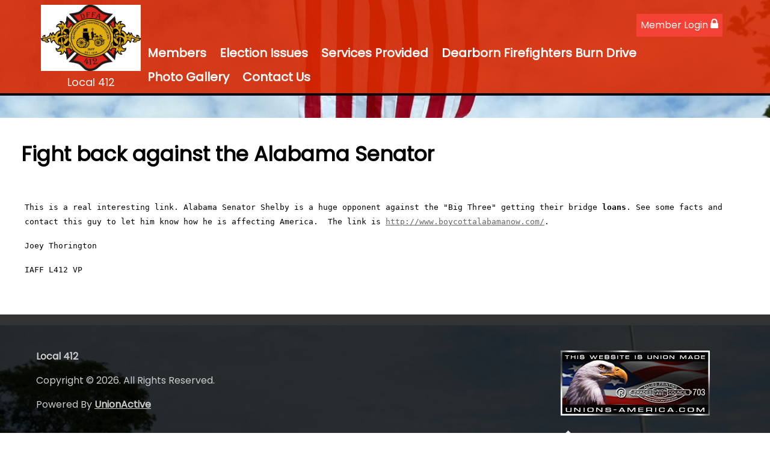

--- FILE ---
content_type: text/html;charset=UTF-8
request_url: http://dearbornff.org/?zone=/unionactive/private_view_article.cfm&HomeID=109044&page=archived20articles
body_size: 61305
content:
<!DOCTYPE html>
<html>
<head><script type="text/javascript" src="/js/cfform.js"></script>
<script type="text/javascript" src="/js/masks.js"></script>


<title>Professional Fire Fighters of Dearborn, MI | </title>
<meta name="keywords" content="">
<meta name="description" content="">

<meta http-equiv="Content-Type" content="text/html; charset=utf-8">
<link rel="stylesheet" type="text/css" href="https://ajax.googleapis.com/ajax/libs/dojo/1.7.1/dijit/themes/tundra/tundra.css">
<link rel="stylesheet" type="text/css" href="custom_site.css">
<link rel="stylesheet" type="text/css" href="adminsite.css">
<link rel="stylesheet" href="https://www.w3schools.com/w3css/4/w3.css">
<link rel="stylesheet" href="https://cdnjs.cloudflare.com/ajax/libs/font-awesome/4.7.0/css/font-awesome.min.css">
<link href="https://fonts.googleapis.com/css?family=Average+Sans|Poppins" rel="stylesheet">
<link rel="stylesheet" type="text/css" href="site2a.css">

<script src="//ajax.googleapis.com/ajax/libs/dojo/1.14.1/dojo/dojo.js" djConfig="parseOnLoad:true"></script>
<script src="js/site.js" type="text/javascript"></script>
<script src='https://cdnjs.cloudflare.com/ajax/libs/jquery/2.1.3/jquery.min.js'></script>


<script type="text/javascript">
	dojo.require("dojox.widget.Dialog");
	
	


(function($) {          
    $(document).ready(function(){                    
        $(window).scroll(function(){                          
            if ($(this).scrollTop() > 200) {
                $('#toplogo').height(70);
				if ($(window).width() > 738 ) {
				$('.topsocial').css("display","none");
				}
            } else {
                $('#toplogo').height(110);
				$('.topsocial').css("display","block");
            }
        });
    });
})(jQuery);

function showlogin() {
	
dijit.byId('loginbox').show();
}


</script>

<style type="text/css">
body, html {
	font-family: 'Poppins', Arial, Helvetica, sans-serif !important;
	font-size: 16px;
	margin: 0px;
	padding: 0px;
	color: #000000;
	background-color: #fff;;
	background: #fff;
	


}



img {margin-bottom:auto !important}




.tableinner {
!important; position:relative;

	background-clip:padding-box;
	/*box-shadow: 0px 0px 0px 25px rgba(255,255,255,255);*/
		max-width:1400px;
		
}

#tableinnerpaddiv{padding:30px}

@media only screen and (max-width: 738px){
	.leftcolumn{ display:none}
	.rightcolumn{ display:none}
	#maincolumnspot img {width:auto !important; max-width:100% !important}
	#tableinnerpaddiv{padding:15px}
}


@media only screen and (max-width: 738px){

#maincolumnspot a:link {

  /* These are technically the same, but use both */
  overflow-wrap: break-word;
  word-wrap: break-word;

  -ms-word-break: break-all;
  /* This is the dangerous one in WebKit, as it breaks things wherever */
  word-break: break-all;
  /* Instead use this non-standard one: */
  word-break: break-word;

  /* Adds a hyphen where the word breaks, if supported (No Blink) */
  -ms-hyphens: auto;
  -moz-hyphens: auto;
  -webkit-hyphens: auto;
  hyphens: auto;

}
img  { max-width:100% !important; height:auto !important; }
table  { width:100% !important; height:auto !important; }
iframe  { width:100% !important; }
}

.highlighthead {
	font-size: 16px;
	font-weight:bold;
	font-family:Verdana, Geneva, sans-serif;
}
</style>

<script type="text/javascript">
<!--
    _CF_checkCFForm_1 = function(_CF_this)
    {
        //reset on submit
        _CF_error_exists = false;
        _CF_error_messages = new Array();
        _CF_error_fields = new Object();
        _CF_FirstErrorField = null;


        //display error messages and return success
        if( _CF_error_exists )
        {
            if( _CF_error_messages.length > 0 )
            {
                // show alert() message
                _CF_onErrorAlert(_CF_error_messages);
                // set focus to first form error, if the field supports js focus().
                if( _CF_this[_CF_FirstErrorField].type == "text" )
                { _CF_this[_CF_FirstErrorField].focus(); }

            }
            return false;
        }else {
            return true;
        }
    }
//-->
</script>
<meta property="og:title" content="Fight back against the Alabama Senator" />
    								<meta property="og:description" content="" /><meta property="og:image" content="http://dearbornff.org/images/spacer.png" /></head>

<body id="body" class="tundra">

<script type="text/javascript">

  dojo.require("dojox.widget.Rotator");
  dojo.require("dojox.widget.rotator.Controller");
  dojo.require("dojox.widget.rotator.Fade");
  dojo.require("dojo.fx.easing");


	var totalimages = 3;
	var newcount = 0;
	var moveimage = 0;
	var maxanim = 5;
	var thisanim = 1;
	
function changeimage(){
	
	if (newcount < totalimages)
	{
	newcount = newcount + 1;
	if (moveimage < totalimages)
	{
	moveimage = newcount+1;
	}else{
	moveimage = 1;
	}
	}else{
	newcount = 1;
	moveimage = 2;
	}
	
	if (thisanim < maxanim)
	{
	thisanim = thisanim + 1;
	}else{
	thisanim = 1;
	}
	

	dojo.publish('imagerotatediv/rotator/control', ['go', newcount]);
	
	
	
}

function changeimageprev(){
	
	newcount = newcount-2
	
	if (newcount < 0)
	{
	newcount = newcount+totalimages
	}
	
	if (newcount < totalimages)
	{
	newcount = newcount + 1;
	if (moveimage > 1)
	{
	moveimage = moveimage-1;
	}else{
	moveimage = 1;
	}
	}else{
	newcount = 1;
	moveimage = 1;
	}
	
	if (thisanim > 1)
	{
	thisanim = thisanim - 1;
	}else{
	thisanim = 1;
	}
	

	dojo.publish('imagerotatediv/rotator/control', ['go', newcount]);
	
	
	
	
}

function moveimage2(thisdiv){
  
  var divname = "rotateimage" + thisdiv
    dojo.animateProperty({
        node: divname,
        properties: { 
		width: {start: 100, end: 150, units:"%"},
		marginLeft: {start: 0, end: -50, units:"%"},
		marginTop: 0
		 },
		duration: 12000
		
    }).play();
				}
				
				
function moveimage4(thisdiv){
  
  var divname = "rotateimage" + thisdiv
    dojo.animateProperty({
        node: divname,
        properties: {
		marginLeft: {start: 0, end: 0, units:"%"},
		width: {start: 100, end: 150, units:"%"},
		marginTop: 0
		 },
		duration: 12000
		
    }).play();
				}	
				
function moveimage1(thisdiv){
  
  var divname = "rotateimage" + thisdiv
    dojo.animateProperty({
        node: divname,
        properties: {
		marginLeft: {start: 0, end: -25, units:"%"},
		width: {start: 120, end: 120, units:"%"},
		marginTop: 0,
		 },
		duration: 12000
		
    }).play();
				}
				
function moveimage3(thisdiv){
  
  var divname = "rotateimage" + thisdiv
    dojo.animateProperty({
        node: divname,
        properties: {
		marginTop: {start: 0, end: -10, units:"%"},
		marginLeft: {start: 0, end: 0, units:"%"},
		width: {start: 120, end: 120, units:"%"}
		 },
		duration: 12000
		
    }).play();
				}						
										
function moveimage5(thisdiv){
  
  var divname = "rotateimage" + thisdiv
    dojo.animateProperty({
        node: divname,
        properties: {
		marginTop: {start: -10, end: 0, units:"%"},
		marginLeft: {start: -5, end: -5, units:"%"},
		width: {start: 115, end: 115, units:"%"},
		 },
		duration: 12000
		
    }).play();
				}								
			
							
					setInterval(changeimage, 7000);
					
  
</script>

<style type="text/css">
#imagerotatediv {
	height:100%; zoom: 1;
	width:100%; overflow:hidden; z-index:0; position:fixed; vertical-align:baseline; margin:0px; padding:0px; background-color:#000;
}

#sliderdiv{
	width:100%; 
	position:relative; 
	}
	
	
	#imagerotatecontroldiv2 li{
	display:inline;
	float:left;
	list-style:none;
}
</style>

<div>
<div dojoType="dojox.widget.Rotator" transition="dojox.widget.rotator.crossFade" duration="6000000" class="rotatorcontain" jsId="imagerotateInstance" id="imagerotatediv">

	  
	  
	  
    
      <div style="overflow:hidden; z-index:0; width:100%; height:100%; float:left; display:none; background-image: url('flashbanner/9-11-21.jpg'); background-size:cover; background-repeat:no-repeat; background-position:center; background-position:center center" class="imagerotatedivimage">
       
     </div>
     
 
    
      <div style="overflow:hidden; z-index:0; width:100%; height:100%; float:left; display:none; background-image: url('flashbanner/Screenshot_20210925-114114_Messenger.jpg'); background-size:cover; background-repeat:no-repeat; background-position:center; background-position:center center" class="imagerotatedivimage">
       
     </div>
     
 
    
      <div style="overflow:hidden; z-index:0; width:100%; height:100%; float:left; display:none; background-image: url('flashbanner/DSC_9024.JPG'); background-size:cover; background-repeat:no-repeat; background-position:center; background-position:center center" class="imagerotatedivimage">
       
     </div>
     


  
</div>
</div>

	






   
   
   
<script type="text/javascript">

		
function wipeinwhatsnew() {
	
	if (document.getElementById("whatsnewspace").style.display == 'none') { 
	
	var wipeArgs = {
                node: "whatsnewspace"
            }
            dojo.fx.wipeIn(wipeArgs).play();
			document.getElementById("arrowspot").style.backgroundPosition = '0px 0px'
			
}else{
	
	var wipeArgs = {
                node: "whatsnewspace"
            }
            dojo.fx.wipeOut(wipeArgs).play();
			dojo.style("whatsnewspace", "height", "");
            dojo.style("whatsnewspace", "display", "block");
			document.getElementById("arrowspot").style.backgroundPosition = '0px -10px'
			
}
            
        }
		
		function openRightMenu() {
    document.getElementById("rightMenu").style.display = "block";
}
function closeRightMenu() {
    document.getElementById("rightMenu").style.display = "none";
}
						 
</script>
<style type="text/css">
<!--



.searchbutton {
	border-top-width: 0px;
	border-right-width: 0px;
	border-bottom-width: 0px;
	border-left-width: 0px;
	border-top-style: none;
	border-right-style: none;
	border-bottom-style: none;
	border-left-style: none;
	width: 100px;
	height: 25px;
	background-color: transparent;
	 cursor:pointer;
}
.searchbox {
	border-top-width: 0px;
	border-right-width: 0px;
	border-bottom-width: 0px;
	border-left-width: 0px;
	border-top-style: none;
	border-right-style: none;
	border-bottom-style: none;
	border-left-style: none;
	margin: 0px;
	padding: 0px;
	width: 100%;
	outline:none;
}
.largeletter {
	font-size: 85px;
}

#toplogo{  -moz-transition: all 500ms linear;
  -webkit-transition: all 500ms linear;
  -o-transition: all 500ms linear;
  transition: all 500ms linear;
  max-height:110px; margin-top:8px}

.topnavtablesize {margin-bottom:0px; padding-left:4px; padding-right:8px}

	
@media only screen and (max-width: 738px){
	.topnavtablesize {margin-bottom:0px;
	background-color:rgba(215,41,2,0.90);}
	
	#mobilehamburger{display:block}
	.tablediv{display:block}
	
}


@media only screen and (min-width: 737px){
#topnav{position:fixed;
	z-index:100;
	width:100%;background-color:rgba(215,41,2,0.90);
	}
	
#mobilehamburger{display:none}
.tablediv{display:block}
}




.titlegrievtrac{color:#FFF}
-->
</style>
<a name="top"></a>





<div align="center" id="topnav">


<div class="tableback" style="border-bottom:solid 4px #000">


<table border="0" cellpadding="0" cellspacing="0" align="center" class="topnavtablesize">
  <tr>
    <td align="center" nowrap="nowrap">
    <div align="left" style="width:100%">
    <div align="center" class="tablediv">
	<a href="/"><img src="/pics/DFFA Color Logo IAFF.gif" id="toplogo" alt="Our Logo Image" title="Go to home page" border=0 /></a><br>

<div style="color:rgba(255,255,255,1.00); padding:5px; font-size:18px">Local 412</div>
</div></div>

   </td>
    <td align="center" id="hamburgercell">
    <div style="position:absolute; top:0; right:0; z-index:8888">
    <button class="w3-button w3-xxlarge w3-right" onclick="openRightMenu()" id="mobilehamburger" style="color:rgba(255,255,255,1.00); background-color:transparent">&#9776;</button></div>
    <div class="menudivplace" align="center">
    <div> 


<table border="0" cellspacing="0" cellpadding="0" align="right">
  <tbody>
    <tr>
      <td>
      <a href="/" class="hvr-sweep-to-top w3-red" onClick="document.getElementById('loginhover').style.display='block';return false" style="padding:7px">Member Login <i class="fa fa-lock" style="font-size:20px; color:rgba(255,255,255,1.00)"></i></a>
     </td>
    </tr>
  </tbody>
</table>


<div id="loginhover" class="w3-modal" style="z-index:9999">
    <div class="w3-modal-content w3-card-4 w3-animate-top" style="max-width:600px" align="left">

      <div class="w3-center"><br>
        <span onclick="document.getElementById('loginhover').style.display='none'" class="w3-button w3-xlarge w3-hover-red w3-display-topright" title="Close Modal">&times;</span>
        
      </div>

      <form name="CFForm_1" id="CFForm_1" action="index.cfm" method="post" class="w3-container" onsubmit="return _CF_checkCFForm_1(this)">
        <div class="w3-section">
          <label><b>Username</b></label>
          <input class="w3-input w3-border w3-margin-bottom" type="text" placeholder="Enter Username" name="username" required>
          <label><b>Password</b></label>
          <input class="w3-input w3-border" type="password" placeholder="Enter Password" name="password" required>
          <button class="w3-button w3-block w3-gray w3-section w3-padding" type="submit">Login</button>
          
                          
    <div style="padding:10px; border:solid 1px rgba(147,147,147,1.00); border-radius:6px; font-size:14px; margin-top:15px; cursor:pointer; font-weight:bold" align="center" class="securediv" onClick="parent.location='?zone=/unionactive/user_signup.cfm'">
       <table border="0" cellspacing="0" cellpadding="2" align="center">
  <tbody>
    <tr>
      <td><img src="/images/lock-small.png" alt=""/></td>
      <td>Register an Account</td>
    </tr>
  </tbody>
</table>
</div>


                         
        </div>
        
          <input type="hidden" name="action" value="login" />
 
  <input type="hidden" name="zone" value="/unionactive/member_main.cfm" />
</form>


      <div class="w3-container w3-border-top w3-padding-16 w3-light-grey">
        <button onclick="document.getElementById('loginhover').style.display='none'" type="button" class="w3-button w3-red">Cancel</button>
        <span class="w3-right w3-padding w3-hide-small"><a href="?zone=/unionactive/lost_login.cfm">Forgot Login?</a></span>
      </div>

    </div>
  </div></div>
    <div style="clear:right">


	
		<!--[if lte IE 6]><style type="text/css">.nfPure .nfItem{width:0px;}</style><![endif]-->
		<!--[if lte IE 7]><style type="text/css">.nfMain,.nfMain .nfLink,.nfMain .nfSubS{zoom:1;}.nfPure .nfLink:hover{z-index:1101;}.nfPure .nfItem{display:inline !important;}</style><![endif]-->
		<style type="text/css">.nfMain, .nfSubC, .nfSubS{list-style:none;margin:0px;padding:0px;}.nfMain{position:relative;z-index:500;}.nfMain .nfSubC{visibility:hidden;position:absolute;}.nfMain .nfItem, .nfMain .nfLink{list-style:none;position:relative;display:block;white-space:nowrap;margin:0px;}.nfMain:after{content: ".";display:block;height:0px;clear:both;overflow:hidden;}.nfPure .nfItem:hover, .nfPure .nfItem:hover>.nfSubC{z-index:1101;visibility:inherit;}.nfPure .nfLink:focus{z-index:1102;}.nfMain .nfJSActiveItem{z-index:1101;}.nfMain .nfJSShowSub{z-index:1101;visibility:inherit;}.nfMain .nfItem div.nfLink {cursor:default;}.nfMain .nfItem {float:left;}.nfMain .nfItem .nfItem {float:none;}.nfMain .nfItem .nfSubC {top:100%;left:0px;width:auto;}.nfMain .nfSubC .nfItem .nfSubC {top:0px;left:100%;width:auto;}</style>
        
    
    
		<link rel="stylesheet" href="menu/styles2.css" type="text/css">

        
        <ul id="myMenu" class="nfMain nfPure">


  <li class="nfItem"><div tabindex=0 class="nfLink">Members</div>
  
  <ul class="nfSubC nfSubS">
  
  <li class="nfItem"><a href="?zone=/unionactive/member_main.cfm" class="nfLink">Member Home</a></li>
  
  
 <li class="nfItem"><a href="?zone=/unionactive/private_view_page.cfm&page=Payroll" class="nfLink" >Payroll</a>
 
 
</li>

 <li class="nfItem"><a href="?zone=/unionactive/private_view_page.cfm&page=202020Union20Meetings" class="nfLink" >2023 Union Meetings</a>
 
 
</li>

 <li class="nfItem"><a href="https://smart.iaff.org/login.html?q=iaff" class="nfLink" >IAFF L412 store</a>
 
 
</li>

 <li class="nfItem"><a href="?zone=/unionactive/private_view_page.cfm&page=Peer20Support20Resources" class="nfLink" >Peer Support Resources</a>
 
 	
 <ul class="nfSubC nfSubS">
<li class="nfItem"><a href="?zone=/unionactive/view_article.cfm&HomeID=907778&page=Peer20Support20Resources" class="nfLink" >Sample Volunteer Sign up</a></li>
    <li class="nfItem"><a href="https://www.surveymonkey.com/r/3R6MMVH" class="nfLink" >Peer Support Survey</a></li>
    <li class="nfItem"><a href="?zone=/unionactive/view_article.cfm&HomeID=735004&page=Peer20Support20Resources" class="nfLink" >Understanding normal stress response</a></li>
    <li class="nfItem"><a href="?zone=/unionactive/view_article.cfm&HomeID=735003&page=Peer20Support20Resources" class="nfLink" >Peer Support Resource List</a></li>
    
     </ul>
    
</li>

 <li class="nfItem"><a href="?zone=/unionactive/private_view_page.cfm&page=HAP20Telehealth" class="nfLink" >HAP Telehealth</a>
 
 
</li>

 <li class="nfItem"><a href="index.cfm?zone=/unionactive/doc_page.cfm&pageID=23199" class="nfLink" >Council Meetings</a>
 
 
</li>

 <li class="nfItem"><a href="http://dearbornff.org/index.cfm?zone=/unionactive/calendar.cfm&usecalsection=Shift%20Calendar" class="nfLink" >Shift Calendar</a>
 
 
</li>

 <li class="nfItem"><a href="index.cfm?zone=/unionactive/officers.cfm" class="nfLink" >Officers & Staff</a>
 
 
</li>

 <li class="nfItem"><a href="http://dearbornff.org/index.cfm?zone=/unionactive/doc_page.cfm&pageID=12230" class="nfLink" >L-412 DFFA Committees</a>
 
 
</li>

 <li class="nfItem"><a href="https://mail.ci.dearborn.mi.us/owa" class="nfLink" >City Email</a>
 
 
</li>

 <li class="nfItem"><a href="?zone=/unionactive/private_view_page.cfm&page=Messages20from20the20Executive20Board" class="nfLink" >Messages from the Executive Board</a>
 
 	
 <ul class="nfSubC nfSubS">
<li class="nfItem"><a href="https://drive.google.com/open?id=1Ls5qTaTr_lClgP545OKHG81JDxXOi0l2" class="nfLink" >6-6-18 PAC Fund</a></li>
    <li class="nfItem"><a href="https://drive.google.com/file/d/1njkTgG1UxHCd87-1t-ZrjqCZFbOriAtG/view?usp=drivesdk" class="nfLink" >5-31-18 Union Dues</a></li>
    <li class="nfItem"><a href="https://drive.google.com/file/d/1Ghm3xorWnXQALljp9RXc7qtkfXjRqUNw/view" class="nfLink" >May 22nd 2018</a></li>
    
     </ul>
    
</li>

 <li class="nfItem"><a href="https://secure.unasecure.net/activestore/index.cfm?zone=category_browse.cfm&category=PAC&siteID=mpffu" class="nfLink" >MPFFU PAC </a>
 
 
</li>

 <li class="nfItem"><a href="?zone=/unionactive/private_view_page.cfm&page=Unit20One20Furlough" class="nfLink" >Unit One Furlough</a>
 
 
</li>

 <li class="nfItem"><a href="?zone=/unionactive/private_view_page.cfm&page=Unit20Two20Furlough" class="nfLink" >Unit Two Furlough</a>
 
 
</li>

 <li class="nfItem"><a href="?zone=/unionactive/private_view_page.cfm&page=Unit20Three20Furlough" class="nfLink" >Unit Three Furlough</a>
 
 
</li>

 <li class="nfItem"><a href="index.cfm?zone=/unionActive/minutes.cfm" class="nfLink" >Meeting Minutes</a>
 
 
</li>

 <li class="nfItem"><a href="?zone=/unionactive/private_view_page.cfm&page=Member20Union20Meeting20Attendance20" class="nfLink" >Member Union Meeting Attendance </a>
 
 	
 <ul class="nfSubC nfSubS">
<li class="nfItem"><a href="?zone=/unionactive/view_article.cfm&HomeID=886352&page=Member20Union20Meeting20Attendance20" class="nfLink" >2023 Union Meeting Attendance</a></li>
    <li class="nfItem"><a href="?zone=/unionactive/view_article.cfm&HomeID=865477&page=Member20Union20Meeting20Attendance20" class="nfLink" >2022 Union Meeting Attendance</a></li>
    <li class="nfItem"><a href="?zone=/unionactive/view_article.cfm&HomeID=844197&page=Member20Union20Meeting20Attendance20" class="nfLink" >2021 Union Meeting Attendance</a></li>
    <li class="nfItem"><a href="?zone=/unionactive/view_article.cfm&HomeID=815902&page=Member20Union20Meeting20Attendance20" class="nfLink" >2020 Union Meeting Attendance</a></li>
    <li class="nfItem"><a href="?zone=/unionactive/view_article.cfm&HomeID=733884&page=Member20Union20Meeting20Attendance20" class="nfLink" >2019 Meeting Attendance</a></li>
    <li class="nfItem"><a href="?zone=/unionactive/view_article.cfm&HomeID=683340&page=Member20Union20Meeting20Attendance20" class="nfLink" >2018 Union Meeting Attendance</a></li>
    <li class="nfItem"><a href="?zone=/unionactive/view_article.cfm&HomeID=648794&page=Member20Union20Meeting20Attendance20" class="nfLink" >2017 Union Meeting attendance</a></li>
    <li class="nfItem"><a href="?zone=/unionactive/view_article.cfm&HomeID=537789&page=Member20Union20Meeting20Attendance20" class="nfLink" >2016 Union Meeting Attendance</a></li>
    <li class="nfItem"><a href="?zone=/unionactive/view_article.cfm&HomeID=467253&page=Member20Union20Meeting20Attendance20" class="nfLink" >2015 Union Meeting Attendance</a></li>
    <li class="nfItem"><a href="?zone=/unionactive/view_article.cfm&HomeID=373845&page=Member20Union20Meeting20Attendance20" class="nfLink" >2014 Union Meeting Attendance</a></li>
    <li class="nfItem"><a href="?zone=/unionactive/view_article.cfm&HomeID=268941&page=Member20Union20Meeting20Attendance20" class="nfLink" >2013 Union Meeting Attendance</a></li>
    <li class="nfItem"><a href="?zone=/unionactive/view_article.cfm&HomeID=259731&page=Member20Union20Meeting20Attendance20" class="nfLink" >2012 Union Member Attendance</a></li>
    <li class="nfItem"><a href="?zone=/unionactive/view_article.cfm&HomeID=188948&page=Member20Union20Meeting20Attendance20" class="nfLink" >2010 Union Meeting Attendance</a></li>
    <li class="nfItem"><a href="?zone=/unionactive/view_article.cfm&HomeID=155136&page=Member20Union20Meeting20Attendance20" class="nfLink" >2009 Meeting Attendance</a></li>
    <li class="nfItem"><a href="?zone=/unionactive/view_article.cfm&HomeID=112875&page=Member20Union20Meeting20Attendance20" class="nfLink" >2008 Union Meeting Attendance</a></li>
    
     </ul>
    
</li>

 <li class="nfItem"><a href="index.cfm?zone=/unionactive/form_page.cfm&formID=1708" class="nfLink" >Request IAFF Window Decals</a>
 
 
</li>

 <li class="nfItem"><a href="?zone=/unionactive/private_view_page.cfm&page=New20Member20Orientation" class="nfLink" >New Member Orientation</a>
 
 
</li>

 <li class="nfItem"><a href="?zone=/unionactive/private_view_page.cfm&page=Know20Your20Rights2121" class="nfLink" >Know Your Rights!!</a>
 
 	
 <ul class="nfSubC nfSubS">
<li class="nfItem"><a href="?zone=/unionactive/view_article.cfm&HomeID=78358&page=Know20Your20Rights2121" class="nfLink" >Just Cause</a></li>
    <li class="nfItem"><a href="?zone=/unionactive/view_article.cfm&HomeID=78355&page=Know20Your20Rights2121" class="nfLink" >GARRITY RIGHTS AND PUBLIC EMPLOYEES </a></li>
    <li class="nfItem"><a href="?zone=/unionactive/view_article.cfm&HomeID=78354&page=Know20Your20Rights2121" class="nfLink" >Loudermill Rights</a></li>
    <li class="nfItem"><a href="?zone=/unionactive/view_article.cfm&HomeID=78352&page=Know20Your20Rights2121" class="nfLink" >THE WEINGARTEN RULE</a></li>
    
     </ul>
    
</li>

 <li class="nfItem"><a href="index.cfm?zone=/unionactive/member_direc.cfm" class="nfLink" >Member Directory</a>
 
 
</li>

 <li class="nfItem"><a href="index.cfm?zone=/unionActive/Contract.cfm" class="nfLink" >Contracts</a>
 
 
</li>

 <li class="nfItem"><a href="index.cfm?zone=/unionActive/constitution.cfm" class="nfLink" >Const./Bylaws</a>
 
 
</li>

 <li class="nfItem"><a href="index.cfm?zone=/unionactive/doc_page.cfm&pageID=1743" class="nfLink" >Important Documents</a>
 
 
</li>

 <li class="nfItem"><a href="index.cfm?zone=/unionactive/downloads.cfm" class="nfLink" >Downloads</a>
 
 
</li>

 <li class="nfItem"><a href="?zone=/unionactive/private_view_page.cfm&page=Aflac" class="nfLink" >Aflac</a>
 
 	
 <ul class="nfSubC nfSubS">
<li class="nfItem"><a href="?zone=/unionactive/view_article.cfm&HomeID=456037&page=Aflac" class="nfLink" >Aflac Rep. Contact Info</a></li>
    <li class="nfItem"><a href="?zone=/unionactive/view_article.cfm&HomeID=456036&page=Aflac" class="nfLink" >Rate Sheet</a></li>
    <li class="nfItem"><a href="?zone=/unionactive/view_article.cfm&HomeID=456034&page=Aflac" class="nfLink" >Vision</a></li>
    <li class="nfItem"><a href="?zone=/unionactive/view_article.cfm&HomeID=456033&page=Aflac" class="nfLink" >Terms&Conditions of Aflac</a></li>
    <li class="nfItem"><a href="?zone=/unionactive/view_article.cfm&HomeID=456032&page=Aflac" class="nfLink" >Aflac Choice Option 1</a></li>
    <li class="nfItem"><a href="?zone=/unionactive/view_article.cfm&HomeID=456031&page=Aflac" class="nfLink" >Hospital Advantage Option 2</a></li>
    <li class="nfItem"><a href="?zone=/unionactive/view_article.cfm&HomeID=456030&page=Aflac" class="nfLink" >Dental Payroll Essentials Schedule of Benefits</a></li>
    <li class="nfItem"><a href="?zone=/unionactive/view_article.cfm&HomeID=456029&page=Aflac" class="nfLink" >Dental Payroll Essentials Brochure</a></li>
    <li class="nfItem"><a href="?zone=/unionactive/view_article.cfm&HomeID=456028&page=Aflac" class="nfLink" >Critical Care Protection Level 1</a></li>
    <li class="nfItem"><a href="?zone=/unionactive/view_article.cfm&HomeID=456027&page=Aflac" class="nfLink" >Cancer assurance</a></li>
    
     </ul>
    
</li>

 <li class="nfItem"><a href="index.cfm?zone=/unionactive/voting_form.cfm" class="nfLink" >Online Voting</a>
 
 
</li>

 <li class="nfItem"><a href="index.cfm?zone=/unionactive/committees.cfm" class="nfLink" >Committees</a>
 
 
</li>

 <li class="nfItem"><a href="?zone=/unionactive/private_view_page.cfm&page=Your20Pension20" class="nfLink" >Pension News & Info</a>
 
 
</li>

 <li class="nfItem"><a href="?zone=/unionactive/private_view_page.cfm&page=Retiree27s20Corner" class="nfLink" >Retiree's Corner</a>
 
 	
 <ul class="nfSubC nfSubS">
<li class="nfItem"><a href="?zone=/unionactive/view_article.cfm&HomeID=852840&page=Retiree27s20Corner" class="nfLink" >Updated mailing addresses needed</a></li>
    <li class="nfItem"><a href="?zone=/unionactive/view_article.cfm&HomeID=826983&page=Retiree27s20Corner" class="nfLink" >Updated retiree addresses</a></li>
    <li class="nfItem"><a href="?zone=/unionactive/view_article.cfm&HomeID=294365&page=Retiree27s20Corner" class="nfLink" >Retiree Assn Scholarship</a></li>
    <li class="nfItem"><a href="?zone=/unionactive/view_article.cfm&HomeID=294364&page=Retiree27s20Corner" class="nfLink" >Spring 2013 Newsletter</a></li>
    <li class="nfItem"><a href="?zone=/unionactive/view_article.cfm&HomeID=260388&page=Retiree27s20Corner" class="nfLink" >Fall 2012 Newsletter</a></li>
    <li class="nfItem"><a href="?zone=/unionactive/view_article.cfm&HomeID=180645&page=Retiree27s20Corner" class="nfLink" >Fall 2010 Newsletter</a></li>
    <li class="nfItem"><a href="?zone=/unionactive/view_article.cfm&HomeID=141521&page=Retiree27s20Corner" class="nfLink" >Fall 2009 Newsletter Retirees</a></li>
    <li class="nfItem"><a href="?zone=/unionactive/view_article.cfm&HomeID=138854&page=Retiree27s20Corner" class="nfLink" >Retirees Association Meeting</a></li>
    <li class="nfItem"><a href="?zone=/unionactive/view_article.cfm&HomeID=106299&page=Retiree27s20Corner" class="nfLink" >Retiree Health Care </a></li>
    <li class="nfItem"><a href="?zone=/unionactive/view_article.cfm&HomeID=100886&page=Retiree27s20Corner" class="nfLink" >Retiree Association</a></li>
    <li class="nfItem"><a href="?zone=/unionactive/view_article.cfm&HomeID=82140&page=Retiree27s20Corner" class="nfLink" >C. Srull To be honored with a placque at Station 1</a></li>
    <li class="nfItem"><a href="?zone=/unionactive/view_article.cfm&HomeID=55179&page=Retiree27s20Corner" class="nfLink" >Who is Charles Srull?</a></li>
    
     </ul>
    
</li>

 <li class="nfItem"><a href="?zone=/unionactive/private_view_page.cfm&page=Mileage" class="nfLink" >Mileage</a>
 
 
</li>

 <li class="nfItem"><a href="index.cfm?zone=/unionactive/calendar.cfm" class="nfLink" >Events Calendar</a>
 
 
</li>

 <li class="nfItem"><a href="index.cfm?zone=/unionactive/classified_ads.cfm" class="nfLink" >Classified Ads</a>
 
 
</li>

 <li class="nfItem"><a href="index.cfm?zone=/unionactive/election_list.cfm" class="nfLink" >Endorsements</a>
 
 
</li>

 <li class="nfItem"><a href="?zone=/unionactive/private_view_page.cfm&page=archived20articles" class="nfLink" >archived articles</a>
 
 	
 <ul class="nfSubC nfSubS">
<li class="nfItem"><a href="?zone=/unionactive/view_article.cfm&HomeID=267629&page=archived20articles" class="nfLink" >Dearborn Fire 2012 Numbers</a></li>
    <li class="nfItem"><a href="?zone=/unionactive/view_article.cfm&HomeID=258321&page=archived20articles" class="nfLink" >2012 Elections</a></li>
    <li class="nfItem"><a href="?zone=/unionactive/view_article.cfm&HomeID=260393&page=archived20articles" class="nfLink" >Vote YES on Proposal 2!</a></li>
    <li class="nfItem"><a href="?zone=/unionactive/view_article.cfm&HomeID=243445&page=archived20articles" class="nfLink" >Dearborn, Michigan: A fire department that changes your survival odds</a></li>
    <li class="nfItem"><a href="?zone=/unionactive/view_article.cfm&HomeID=237142&page=archived20articles" class="nfLink" > Dearborn Fire Department</a></li>
    <li class="nfItem"><a href="?zone=/unionactive/view_article.cfm&HomeID=187170&page=archived20articles" class="nfLink" >Chicago Tribune Article </a></li>
    <li class="nfItem"><a href="?zone=/unionactive/view_article.cfm&HomeID=174168&page=archived20articles" class="nfLink" >Support the American Worker!!!</a></li>
    <li class="nfItem"><a href="?zone=/unionactive/view_article.cfm&HomeID=165197&page=archived20articles" class="nfLink" >Hearing and Vote Postponed!!!</a></li>
    <li class="nfItem"><a href="?zone=/unionactive/view_article.cfm&HomeID=160603&page=archived20articles" class="nfLink" >Larry Chapman has passed away</a></li>
    <li class="nfItem"><a href="?zone=/unionactive/view_article.cfm&HomeID=159833&page=archived20articles" class="nfLink" >The Passing of Retired BC Vince Bondy</a></li>
    <li class="nfItem"><a href="?zone=/unionactive/view_article.cfm&HomeID=156562&page=archived20articles" class="nfLink" >BREAKING NEWS! Hufnagel Wins 8th District VP Race </a></li>
    <li class="nfItem"><a href="?zone=/unionactive/view_article.cfm&HomeID=150590&page=archived20articles" class="nfLink" >State of Michigan GOP is making an effort to put govt employees pay & benefits on the ballot</a></li>
    <li class="nfItem"><a href="?zone=/unionactive/view_article.cfm&HomeID=117739&page=archived20articles" class="nfLink" >American Made</a></li>
    <li class="nfItem"><a href="?zone=/unionactive/view_article.cfm&HomeID=113035&page=archived20articles" class="nfLink" >The Burn Drive will be hosting its 3rd Annual Bowling Fundraiser on Friday April 3, 2009.</a></li>
    <li class="nfItem"><a href="?zone=/unionactive/view_article.cfm&HomeID=109044&page=archived20articles" class="nfLink" >Fight back against the Alabama Senator</a></li>
    <li class="nfItem"><a href="?zone=/unionactive/view_article.cfm&HomeID=108755&page=archived20articles" class="nfLink" >Santa @ Fire House pictures</a></li>
    <li class="nfItem"><a href="?zone=/unionactive/view_article.cfm&HomeID=105533&page=archived20articles" class="nfLink" >A Bi-Partisan Election Triumph for IAFF Members</a></li>
    <li class="nfItem"><a href="?zone=/unionactive/view_article.cfm&HomeID=104045&page=archived20articles" class="nfLink" >New Member Orientation Class </a></li>
    <li class="nfItem"><a href="?zone=/unionactive/view_article.cfm&HomeID=101994&page=archived20articles" class="nfLink" >Harper Woods Fire Battling PSO</a></li>
    <li class="nfItem"><a href="?zone=/unionactive/view_article.cfm&HomeID=101920&page=archived20articles" class="nfLink" >MPFFU License Plates</a></li>
    <li class="nfItem"><a href="?zone=/unionactive/view_article.cfm&HomeID=100612&page=archived20articles" class="nfLink" >Kurek, Cops, Fabris, Cuba and Red Wings</a></li>
    <li class="nfItem"><a href="?zone=/unionactive/view_article.cfm&HomeID=99940&page=archived20articles" class="nfLink" >Nation marks 7th anniversary of terror attacks </a></li>
    <li class="nfItem"><a href="?zone=/unionactive/view_article.cfm&HomeID=99285&page=archived20articles" class="nfLink" >IAFF Raises Record $27,530,000 for MDA </a></li>
    <li class="nfItem"><a href="?zone=/unionactive/view_article.cfm&HomeID=96482&page=archived20articles" class="nfLink" >Thank you for another successful Homecoming</a></li>
    <li class="nfItem"><a href="?zone=/unionactive/view_article.cfm&HomeID=82088&page=archived20articles" class="nfLink" >Michigan Labor Unites and Flexes Its Muscle Against Right to Work for Less </a></li>
    <li class="nfItem"><a href="?zone=/unionactive/view_article.cfm&HomeID=81423&page=archived20articles" class="nfLink" >Union Membership Increased in 2007</a></li>
    <li class="nfItem"><a href="?zone=/unionactive/view_article.cfm&HomeID=80045&page=archived20articles" class="nfLink" >Governor Granholm Signs Executive Order on Misclassification</a></li>
    <li class="nfItem"><a href="?zone=/unionactive/view_article.cfm&HomeID=76397&page=archived20articles" class="nfLink" >Wal-Mart's Imports Lead to U.S. Jobs Exports </a></li>
    <li class="nfItem"><a href="?zone=/unionactive/view_article.cfm&HomeID=76338&page=archived20articles" class="nfLink" >Voters Support Pontiac Fire </a></li>
    <li class="nfItem"><a href="?zone=/unionactive/view_article.cfm&HomeID=74396&page=archived20articles" class="nfLink" >Right to Work State - Michigan?!?! </a></li>
    <li class="nfItem"><a href="?zone=/unionactive/view_article.cfm&HomeID=74198&page=archived20articles" class="nfLink" >Cancer Presumption Bill Passes in the House</a></li>
    <li class="nfItem"><a href="?zone=/unionactive/view_article.cfm&HomeID=73612&page=archived20articles" class="nfLink" >Anti-Labor Senators Derail Fire Fighter Bargaining Bill</a></li>
    <li class="nfItem"><a href="?zone=/unionactive/view_article.cfm&HomeID=72087&page=archived20articles" class="nfLink" >Trouble viewing furlough from home?</a></li>
    <li class="nfItem"><a href="?zone=/unionactive/view_article.cfm&HomeID=71787&page=archived20articles" class="nfLink" >More than just a sticker</a></li>
    <li class="nfItem"><a href="?zone=/unionactive/view_article.cfm&HomeID=71191&page=archived20articles" class="nfLink" >MPFFU scholarship program for your dependants</a></li>
    <li class="nfItem"><a href="?zone=/unionactive/view_article.cfm&HomeID=69258&page=archived20articles" class="nfLink" >Professional Firefighter License Plates  </a></li>
    <li class="nfItem"><a href="?zone=/unionactive/view_article.cfm&HomeID=69256&page=archived20articles" class="nfLink" >Station Air Quality Issues </a></li>
    <li class="nfItem"><a href="?zone=/unionactive/view_article.cfm&HomeID=95911&page=archived20articles" class="nfLink" >MDA Fill the Boot</a></li>
    <li class="nfItem"><a href="?zone=/unionactive/view_article.cfm&HomeID=87243&page=archived20articles" class="nfLink" >Cuts in state revenue sharing squeeze local services</a></li>
    <li class="nfItem"><a href="?zone=/unionactive/view_article.cfm&HomeID=168933&page=archived20articles" class="nfLink" >Retirees...</a></li>
    <li class="nfItem"><a href="?zone=/unionactive/view_article.cfm&HomeID=122470&page=archived20articles" class="nfLink" >Bail out the BIG THREE... they did us post 911... </a></li>
    <li class="nfItem"><a href="?zone=/unionactive/view_article.cfm&HomeID=84412&page=archived20articles" class="nfLink" >TAYLOR Firefighters seek minimum staffing limits</a></li>
    <li class="nfItem"><a href="?zone=/unionactive/view_article.cfm&HomeID=161862&page=archived20articles" class="nfLink" >Landmark Study from the NIST</a></li>
    <li class="nfItem"><a href="?zone=/unionactive/view_article.cfm&HomeID=88306&page=archived20articles" class="nfLink" >The Senate on Tuesday gave preliminary approval to a collective bargaining bill</a></li>
    <li class="nfItem"><a href="?zone=/unionactive/view_article.cfm&HomeID=91754&page=archived20articles" class="nfLink" >AFL-CIO TO SENATE: DON'T UNDERMINE HEALTH CARE </a></li>
    <li class="nfItem"><a href="?zone=/unionactive/view_article.cfm&HomeID=84655&page=archived20articles" class="nfLink" >Population Figures from SEMCOG</a></li>
    <li class="nfItem"><a href="?zone=/unionactive/view_article.cfm&HomeID=83721&page=archived20articles" class="nfLink" >ALLEN PARK has officially pulled out of any further talks on consolidating fire services with four other Downriver communities</a></li>
    
     </ul>
    
</li>

 <li class="nfItem"><a href="index.cfm?zone=/unionactive/message_board.cfm" class="nfLink" >Message Board</a>
 
 
</li>
 <li class="nfItem"><a href="?zone=/unionactive/user_signup.cfm" class="nfLink">Login</a></li>
  
  
</ul>  </li>
  
  
	
    <li class="nfItem"><a href="?zone=/unionactive/view_page.cfm&page=Endorsements" class="nfLink" >Election Issues</a>
    
		
	
	</li>

		
    <li class="nfItem"><a href="?zone=/unionactive/view_page.cfm&page=Dearborn20Firefighter20Services20Provided20" class="nfLink" >Services Provided </a>
    
		
	
	</li>

		
    <li class="nfItem"><a href="?zone=/unionactive/view_page.cfm&page=Dearborn20Firefighters20Burn20Drive" class="nfLink" >Dearborn Firefighters Burn Drive</a>
    
		
		<ul class="nfSubC nfSubS">
             
             <li class="nfItem"><a href="?zone=/unionactive/view_article.cfm&HomeID=880913&page=Dearborn20Firefighters20Burn20Drive" class="nfLink" >Donations</a>
             
              <li class="nfItem"><a href="?zone=/unionactive/view_article.cfm&HomeID=878505&page=Dearborn20Firefighters20Burn20Drive" class="nfLink" >Dearborn Firefighters Burn Drive Event Calender</a>
             
              <li class="nfItem"><a href="?zone=/unionactive/view_article.cfm&HomeID=64791&page=Dearborn20Firefighters20Burn20Drive" class="nfLink" >Dearborn Firefighters Burn Drive History</a>
             
              

		</ul>
        
        
	
	</li>

		
    <li class="nfItem"><a href="index.cfm?zone=/unionactive/gallery_view.cfm" class="nfLink" >Photo Gallery</a>
    
		
	
	</li>

		
<li class="nfItem"><a href="?zone=/unionactive/contact.cfm" class="nfLink">Contact Us</a></li>
      
        

</ul>







<script type="text/javascript">


		/* ~~~~~~~ Create a new menu widget object with the API. ~~~~~~~~~~~~~*/

		//Menu configuration properties (hide and show timers in Milliseconds)
		var config = {showTimerMS:250,hideTimerMS:250};

		//Pass the menu object construcor an ID or object representing the root node of your structure
		var myMenu = new NF.widget.menu("myMenu", config);
	


		/*~~~~~~~~ Sub Show Animation w/Replicator ~~~~~~~~~~~~~*/

		//Create an animation clip for showing the menu.  Animate the CSS clip style from the center out.
		var clip = new NF.anim.clip({clip:{start:{value:'50% 50% 50% 50%', refNode:"self"}, end:{value:'0% 100% 100% 0%', refNode:"self"}}}, {frames:6,reset:true,hook:"NFplayOnSubShow"});

		//Create a new replicator where the master object is the clip. (Applies the clip effect to all sub menus)
		var subAnim_Show_Replicator = new NF.replicator("transition", {master:clip,widgetClass:"nfSubC",widgetLevel:'level>=1'});
		myMenu.addReplicator(subAnim_Show_Replicator);



		/*~~~~~~~~ Sub Hide Animation w/Replicator ~~~~~~~~~~~~~*/

		//Create an animation clip for hiding the menu.  Animate the CSS clip style from the edges to the center.
		clip = new NF.anim.clip({clip:{start:{value:'0% 100% 100% 0%', refNode:"self"}, end:{value:'50% 50% 50% 50%', refNode:"self"}}}, {frames:6,reset:true,hook:"NFplayOnSubHide"});

		//Create a new replicator where the master object is the clip. (Applies the clip effect to all sub menus)
		var subAnim_Hide_Replicator = new NF.replicator("transition", {master:clip,widgetClass:"nfSubC",widgetLevel:'level>=1'});
		myMenu.addReplicator(subAnim_Hide_Replicator);

	


		/* ~~~~~~~ Activate the menu object. (Converts the pure CSS menu to a script enhanced widget) ~~~~~~~~~~~~~*/

		//Activate the menu
		myMenu.activate();

	
	</script>
    </div>
    </div>
    
    </td>
    </tr>
 
</table>




 <div style="width: 60%; overflow: auto; display:none;right:0; z-index:9999; top:0; " class="w3-sidebar w3-bar-block w3-card-2 w3-animate-right w3-black" id="rightMenu">
         	       <style type="text/css">

.mobilemenulinks a:link{color:rgba(255,255,255,1.00); padding-left:8px}
.mobilemenulinks a:hover{color:rgba(0,0,0,1.00)}
.mobilemenulinks a:visited{color:rgba(255,255,255,1.00)}
.mobilemenulinks{padding:7px; cursor:pointer}
</style>


<button onclick="closeRightMenu()" class="w3-bar-item w3-button w3-xlarge w3-hover-red" style="background-color:transparent">&times;</button>

<div style="width:100%; font-size:18px; color:rgba(255,255,255,1.00)">
 <table cellspacing="0" cellpadding="0" width="100%">
       
       
       <tr><td valign="top" class="mobilemenulinks w3-hover-red" onClick="parent.location='?zone=/unionactive/view_page.cfm&page=Endorsements'">
<div style="text-indent: -0.4em;
  padding-left: 0.5em;">
  <a href="?zone=/unionactive/view_page.cfm&page=Endorsements">Election Issues</a></div>
  
	</td></tr>

		
       
       <tr><td valign="top" class="mobilemenulinks w3-hover-red" onClick="parent.location='?zone=/unionactive/view_page.cfm&page=Dearborn20Firefighter20Services20Provided20'">
<div style="text-indent: -0.4em;
  padding-left: 0.5em;">
  <a href="?zone=/unionactive/view_page.cfm&page=Dearborn20Firefighter20Services20Provided20">Services Provided </a></div>
  
	</td></tr>

		
       
       <tr><td valign="top" class="mobilemenulinks w3-hover-red" onClick="parent.location='?zone=/unionactive/view_page.cfm&page=Dearborn20Firefighters20Burn20Drive'">
<div style="text-indent: -0.4em;
  padding-left: 0.5em;">
  <a href="?zone=/unionactive/view_page.cfm&page=Dearborn20Firefighters20Burn20Drive">Dearborn Firefighters Burn Drive</a></div>
  
	</td></tr>

		
       
       <tr><td valign="top" class="mobilemenulinks w3-hover-red" onClick="parent.location='index.cfm?zone=/unionactive/gallery_view.cfm'">
<div style="text-indent: -0.4em;
  padding-left: 0.5em;">
  <a href="index.cfm?zone=/unionactive/gallery_view.cfm">Photo Gallery</a></div>
  
	</td></tr>

		
  
<tr><td valign="top" class="mobilemenulinks w3-hover-red" onClick="parent.location='?zone=/unionactive/contact.cfm'">
<div style="text-indent: -0.4em;
  padding-left: 0.5em;">
<a href="?zone=/unionactive/contact.cfm">Contact Us</a>
</div>
</td></tr> 
        
    
</table>
<div style="clear:left"></div>


<table cellspacing="0" cellpadding="0" width="100%">

<tr><td style="padding:14px; padding-bottom:2px" align="center">

<span style="font-size:25px;"><strong>Members</strong></span>
  
 </td></tr>
 <div style="text-indent: -0.4em;
  padding-left: 0.5em;">
  <tr><td class="mobilemenulinks w3-hover-red" onClick="parent.location='?zone=/unionactive/user_signup.cfm'"><a href="?zone=/unionactive/user_signup.cfm">Login</a></td></tr>
  </div>
<tr><td class="mobilemenulinks w3-hover-red" onClick="parent.location='?zone=/unionactive/member_main.cfm'">
<div style="text-indent: -0.4em;
  padding-left: 0.5em;"><a href="?zone=/unionactive/member_main.cfm">Member Home</a></div></td></tr>
  
  
 <tr><td class="mobilemenulinks w3-hover-red" onClick="parent.location='?zone=/unionactive/private_view_page.cfm&page=Payroll'">
 <div style="text-indent: -0.4em;
  padding-left: 0.5em;"><a href="?zone=/unionactive/private_view_page.cfm&page=Payroll">Payroll</a></div></td></tr>

 <tr><td class="mobilemenulinks w3-hover-red" onClick="parent.location='?zone=/unionactive/private_view_page.cfm&page=202020Union20Meetings'">
 <div style="text-indent: -0.4em;
  padding-left: 0.5em;"><a href="?zone=/unionactive/private_view_page.cfm&page=202020Union20Meetings">2023 Union Meetings</a></div></td></tr>

 <tr><td class="mobilemenulinks w3-hover-red" onClick="parent.location='https://smart.iaff.org/login.html?q=iaff'">
 <div style="text-indent: -0.4em;
  padding-left: 0.5em;"><a href="https://smart.iaff.org/login.html?q=iaff">IAFF L412 store</a></div></td></tr>

 <tr><td class="mobilemenulinks w3-hover-red" onClick="parent.location='?zone=/unionactive/private_view_page.cfm&page=Peer20Support20Resources'">
 <div style="text-indent: -0.4em;
  padding-left: 0.5em;"><a href="?zone=/unionactive/private_view_page.cfm&page=Peer20Support20Resources">Peer Support Resources</a></div></td></tr>

 <tr><td class="mobilemenulinks w3-hover-red" onClick="parent.location='?zone=/unionactive/private_view_page.cfm&page=HAP20Telehealth'">
 <div style="text-indent: -0.4em;
  padding-left: 0.5em;"><a href="?zone=/unionactive/private_view_page.cfm&page=HAP20Telehealth">HAP Telehealth</a></div></td></tr>

 <tr><td class="mobilemenulinks w3-hover-red" onClick="parent.location='index.cfm?zone=/unionactive/doc_page.cfm&pageID=23199'">
 <div style="text-indent: -0.4em;
  padding-left: 0.5em;"><a href="index.cfm?zone=/unionactive/doc_page.cfm&pageID=23199">Council Meetings</a></div></td></tr>

 <tr><td class="mobilemenulinks w3-hover-red" onClick="parent.location='http://dearbornff.org/index.cfm?zone=/unionactive/calendar.cfm&usecalsection=Shift%20Calendar'">
 <div style="text-indent: -0.4em;
  padding-left: 0.5em;"><a href="http://dearbornff.org/index.cfm?zone=/unionactive/calendar.cfm&usecalsection=Shift%20Calendar">Shift Calendar</a></div></td></tr>

 <tr><td class="mobilemenulinks w3-hover-red" onClick="parent.location='index.cfm?zone=/unionactive/officers.cfm'">
 <div style="text-indent: -0.4em;
  padding-left: 0.5em;"><a href="index.cfm?zone=/unionactive/officers.cfm">Officers & Staff</a></div></td></tr>

 <tr><td class="mobilemenulinks w3-hover-red" onClick="parent.location='http://dearbornff.org/index.cfm?zone=/unionactive/doc_page.cfm&pageID=12230'">
 <div style="text-indent: -0.4em;
  padding-left: 0.5em;"><a href="http://dearbornff.org/index.cfm?zone=/unionactive/doc_page.cfm&pageID=12230">L-412 DFFA Committees</a></div></td></tr>

 <tr><td class="mobilemenulinks w3-hover-red" onClick="parent.location='https://mail.ci.dearborn.mi.us/owa'">
 <div style="text-indent: -0.4em;
  padding-left: 0.5em;"><a href="https://mail.ci.dearborn.mi.us/owa">City Email</a></div></td></tr>

 <tr><td class="mobilemenulinks w3-hover-red" onClick="parent.location='?zone=/unionactive/private_view_page.cfm&page=Messages20from20the20Executive20Board'">
 <div style="text-indent: -0.4em;
  padding-left: 0.5em;"><a href="?zone=/unionactive/private_view_page.cfm&page=Messages20from20the20Executive20Board">Messages from the Executive Board</a></div></td></tr>

 <tr><td class="mobilemenulinks w3-hover-red" onClick="parent.location='https://secure.unasecure.net/activestore/index.cfm?zone=category_browse.cfm&category=PAC&siteID=mpffu'">
 <div style="text-indent: -0.4em;
  padding-left: 0.5em;"><a href="https://secure.unasecure.net/activestore/index.cfm?zone=category_browse.cfm&category=PAC&siteID=mpffu">MPFFU PAC </a></div></td></tr>

 <tr><td class="mobilemenulinks w3-hover-red" onClick="parent.location='?zone=/unionactive/private_view_page.cfm&page=Unit20One20Furlough'">
 <div style="text-indent: -0.4em;
  padding-left: 0.5em;"><a href="?zone=/unionactive/private_view_page.cfm&page=Unit20One20Furlough">Unit One Furlough</a></div></td></tr>

 <tr><td class="mobilemenulinks w3-hover-red" onClick="parent.location='?zone=/unionactive/private_view_page.cfm&page=Unit20Two20Furlough'">
 <div style="text-indent: -0.4em;
  padding-left: 0.5em;"><a href="?zone=/unionactive/private_view_page.cfm&page=Unit20Two20Furlough">Unit Two Furlough</a></div></td></tr>

 <tr><td class="mobilemenulinks w3-hover-red" onClick="parent.location='?zone=/unionactive/private_view_page.cfm&page=Unit20Three20Furlough'">
 <div style="text-indent: -0.4em;
  padding-left: 0.5em;"><a href="?zone=/unionactive/private_view_page.cfm&page=Unit20Three20Furlough">Unit Three Furlough</a></div></td></tr>

 <tr><td class="mobilemenulinks w3-hover-red" onClick="parent.location='index.cfm?zone=/unionActive/minutes.cfm'">
 <div style="text-indent: -0.4em;
  padding-left: 0.5em;"><a href="index.cfm?zone=/unionActive/minutes.cfm">Meeting Minutes</a></div></td></tr>

 <tr><td class="mobilemenulinks w3-hover-red" onClick="parent.location='?zone=/unionactive/private_view_page.cfm&page=Member20Union20Meeting20Attendance20'">
 <div style="text-indent: -0.4em;
  padding-left: 0.5em;"><a href="?zone=/unionactive/private_view_page.cfm&page=Member20Union20Meeting20Attendance20">Member Union Meeting Attendance </a></div></td></tr>

 <tr><td class="mobilemenulinks w3-hover-red" onClick="parent.location='index.cfm?zone=/unionactive/form_page.cfm&formID=1708'">
 <div style="text-indent: -0.4em;
  padding-left: 0.5em;"><a href="index.cfm?zone=/unionactive/form_page.cfm&formID=1708">Request IAFF Window Decals</a></div></td></tr>

 <tr><td class="mobilemenulinks w3-hover-red" onClick="parent.location='?zone=/unionactive/private_view_page.cfm&page=New20Member20Orientation'">
 <div style="text-indent: -0.4em;
  padding-left: 0.5em;"><a href="?zone=/unionactive/private_view_page.cfm&page=New20Member20Orientation">New Member Orientation</a></div></td></tr>

 <tr><td class="mobilemenulinks w3-hover-red" onClick="parent.location='?zone=/unionactive/private_view_page.cfm&page=Know20Your20Rights2121'">
 <div style="text-indent: -0.4em;
  padding-left: 0.5em;"><a href="?zone=/unionactive/private_view_page.cfm&page=Know20Your20Rights2121">Know Your Rights!!</a></div></td></tr>

 <tr><td class="mobilemenulinks w3-hover-red" onClick="parent.location='index.cfm?zone=/unionactive/member_direc.cfm'">
 <div style="text-indent: -0.4em;
  padding-left: 0.5em;"><a href="index.cfm?zone=/unionactive/member_direc.cfm">Member Directory</a></div></td></tr>

 <tr><td class="mobilemenulinks w3-hover-red" onClick="parent.location='index.cfm?zone=/unionActive/Contract.cfm'">
 <div style="text-indent: -0.4em;
  padding-left: 0.5em;"><a href="index.cfm?zone=/unionActive/Contract.cfm">Contracts</a></div></td></tr>

 <tr><td class="mobilemenulinks w3-hover-red" onClick="parent.location='index.cfm?zone=/unionActive/constitution.cfm'">
 <div style="text-indent: -0.4em;
  padding-left: 0.5em;"><a href="index.cfm?zone=/unionActive/constitution.cfm">Const./Bylaws</a></div></td></tr>

 <tr><td class="mobilemenulinks w3-hover-red" onClick="parent.location='index.cfm?zone=/unionactive/doc_page.cfm&pageID=1743'">
 <div style="text-indent: -0.4em;
  padding-left: 0.5em;"><a href="index.cfm?zone=/unionactive/doc_page.cfm&pageID=1743">Important Documents</a></div></td></tr>

 <tr><td class="mobilemenulinks w3-hover-red" onClick="parent.location='index.cfm?zone=/unionactive/downloads.cfm'">
 <div style="text-indent: -0.4em;
  padding-left: 0.5em;"><a href="index.cfm?zone=/unionactive/downloads.cfm">Downloads</a></div></td></tr>

 <tr><td class="mobilemenulinks w3-hover-red" onClick="parent.location='?zone=/unionactive/private_view_page.cfm&page=Aflac'">
 <div style="text-indent: -0.4em;
  padding-left: 0.5em;"><a href="?zone=/unionactive/private_view_page.cfm&page=Aflac">Aflac</a></div></td></tr>

 <tr><td class="mobilemenulinks w3-hover-red" onClick="parent.location='index.cfm?zone=/unionactive/voting_form.cfm'">
 <div style="text-indent: -0.4em;
  padding-left: 0.5em;"><a href="index.cfm?zone=/unionactive/voting_form.cfm">Online Voting</a></div></td></tr>

 <tr><td class="mobilemenulinks w3-hover-red" onClick="parent.location='index.cfm?zone=/unionactive/committees.cfm'">
 <div style="text-indent: -0.4em;
  padding-left: 0.5em;"><a href="index.cfm?zone=/unionactive/committees.cfm">Committees</a></div></td></tr>

 <tr><td class="mobilemenulinks w3-hover-red" onClick="parent.location='?zone=/unionactive/private_view_page.cfm&page=Your20Pension20'">
 <div style="text-indent: -0.4em;
  padding-left: 0.5em;"><a href="?zone=/unionactive/private_view_page.cfm&page=Your20Pension20">Pension News & Info</a></div></td></tr>

 <tr><td class="mobilemenulinks w3-hover-red" onClick="parent.location='?zone=/unionactive/private_view_page.cfm&page=Retiree27s20Corner'">
 <div style="text-indent: -0.4em;
  padding-left: 0.5em;"><a href="?zone=/unionactive/private_view_page.cfm&page=Retiree27s20Corner">Retiree's Corner</a></div></td></tr>

 <tr><td class="mobilemenulinks w3-hover-red" onClick="parent.location='?zone=/unionactive/private_view_page.cfm&page=Mileage'">
 <div style="text-indent: -0.4em;
  padding-left: 0.5em;"><a href="?zone=/unionactive/private_view_page.cfm&page=Mileage">Mileage</a></div></td></tr>

 <tr><td class="mobilemenulinks w3-hover-red" onClick="parent.location='index.cfm?zone=/unionactive/calendar.cfm'">
 <div style="text-indent: -0.4em;
  padding-left: 0.5em;"><a href="index.cfm?zone=/unionactive/calendar.cfm">Events Calendar</a></div></td></tr>

 <tr><td class="mobilemenulinks w3-hover-red" onClick="parent.location='index.cfm?zone=/unionactive/classified_ads.cfm'">
 <div style="text-indent: -0.4em;
  padding-left: 0.5em;"><a href="index.cfm?zone=/unionactive/classified_ads.cfm">Classified Ads</a></div></td></tr>

 <tr><td class="mobilemenulinks w3-hover-red" onClick="parent.location='index.cfm?zone=/unionactive/election_list.cfm'">
 <div style="text-indent: -0.4em;
  padding-left: 0.5em;"><a href="index.cfm?zone=/unionactive/election_list.cfm">Endorsements</a></div></td></tr>

 <tr><td class="mobilemenulinks w3-hover-red" onClick="parent.location='?zone=/unionactive/private_view_page.cfm&page=archived20articles'">
 <div style="text-indent: -0.4em;
  padding-left: 0.5em;"><a href="?zone=/unionactive/private_view_page.cfm&page=archived20articles">archived articles</a></div></td></tr>

 <tr><td class="mobilemenulinks w3-hover-red" onClick="parent.location='index.cfm?zone=/unionactive/message_board.cfm'">
 <div style="text-indent: -0.4em;
  padding-left: 0.5em;"><a href="index.cfm?zone=/unionactive/message_board.cfm">Message Board</a></div></td></tr>

 



</table>
</div>

</div>
</div>
</div>


<div style="width:100%; padding:0px; margin:0px; padding-top:196px" align="center" id="backholdsup" >
</div>

<div class="widecolview" align="center" style="width:100%; background: -webkit-gradient(linear, left top, left bottom, from(#ececec), to(#ffffff)); /* Saf4+, Chrome */
background: -webkit-linear-gradient(top, #ececec, #ffffff 15%); /* Chrome 10+, Saf5.1+ */
background:    -moz-linear-gradient(top, #ececec, #ffffff 15%); /* FF3.6+ */
background:     -ms-linear-gradient(top, #ececec, #ffffff 15%); /* IE10 */
background:      -o-linear-gradient(top, #ececec, #ffffff 15%); /* Opera 11.10+ */
background:         linear-gradient(top, #ececec, #ffffff 15%); padding:0px; margin:0px">

<div align="left" class="tableinner" style="display:table; background-color:rgba(255,255,255,1.00);">


<div id="tableinnerpaddiv">
<table width="100%" cellpadding="" cellspacing="0" id="maintablenavlist" style="z-index:5" class="resptable">
<tr class="resprow">




	<td class="maincolumn respcell" valign="top">
	
                         
					  <div id="maincolumnspot" style="z-index:1; overflow:visible; position:relative" dojotype="dijit.layout.ContentPane">
					  

<style type="text/css">
#articleimagetable {
	width:50%;
	float:right
}
@media only screen and (max-width: 730px){
	#articleimagetable {
	width:100%;
}
img[alt="Share"] {width:auto !important}
}
</style>


<table width="100%" border="0" cellspacing="0" cellpadding="5">
  <tr>
    <td>
<table width="100%" border="0" cellspacing="0" cellpadding="0"> <tr> 
    <td class="articleheader"> Fight back against the Alabama Senator </td>
  </tr> </table>
 
  <table width="100%" border="0" cellspacing="0" cellpadding="6"> 
<tr> 
      <td>
        <table border="0" cellspacing="2" cellpadding="2">
          <tr align="center"> 
           <td valign="top" nowrap="nowrap"></td>
            
            <td nowrap="nowrap" class="pagedates"> 
                
              Updated On: Jan 03, 2009 
                        </td>
           
          </tr>
        </table>
        
        
        
        <table cellpadding="0" cellspacing="0" style="padding-bottom:8px"> 
             <tr>
                  <td colspan="5" nowrap="nowrap">

                  

                  
                  <a class="addthis_button" style="width:auto !important"   addthis:title="Fight back against the Alabama Senator" addthis:description=""></a>
<script type="text/javascript" src="https://s7.addthis.com/js/250/addthis_widget.js#username=xa-4cdb90377b31f759"></script>



</td>
                </tr>
                </table>
        
        
      </td>
    </tr> <tr> 
      <td valign="top">
      
     <p><span class="Apple-style-span" style="WORD-SPACING: 0px; FONT: 13px -webkit-monospace; TEXT-TRANSFORM: none; COLOR: rgb(0,0,0); TEXT-INDENT: 0px; LETTER-SPACING: normal; BORDER-COLLAPSE: separate; orphans: 2; widows: 2; -webkit-border-horizontal-spacing: 2px; -webkit-border-vertical-spacing: 2px; -webkit-text-decorations-in-effect: none; -webkit-text-size-adjust: auto; -webkit-text-stroke-width: 0">This is a real interesting link. Alabama Senator Shelby is a huge opponent against the &quot;Big Three&quot; getting their bridge <strong>loans</strong>. See some facts and contact this guy to let him know how he is affecting America.&nbsp; The link is <a href="http://www.boycottalabamanow.com/">http://www.boycottalabamanow.com/</a>.&nbsp; </span></p>
<p><span class="Apple-style-span" style="WORD-SPACING: 0px; FONT: 13px -webkit-monospace; TEXT-TRANSFORM: none; COLOR: rgb(0,0,0); TEXT-INDENT: 0px; LETTER-SPACING: normal; BORDER-COLLAPSE: separate; orphans: 2; widows: 2; -webkit-border-horizontal-spacing: 2px; -webkit-border-vertical-spacing: 2px; -webkit-text-decorations-in-effect: none; -webkit-text-size-adjust: auto; -webkit-text-stroke-width: 0">Joey Thorington </span></p>
<p><span class="Apple-style-span" style="WORD-SPACING: 0px; FONT: 13px -webkit-monospace; TEXT-TRANSFORM: none; COLOR: rgb(0,0,0); TEXT-INDENT: 0px; LETTER-SPACING: normal; BORDER-COLLAPSE: separate; orphans: 2; widows: 2; -webkit-border-horizontal-spacing: 2px; -webkit-border-vertical-spacing: 2px; -webkit-text-decorations-in-effect: none; -webkit-text-size-adjust: auto; -webkit-text-stroke-width: 0">IAFF L412 VP</span></p>

        </td>
    </tr> 
</table> 
<br />

 
</td>
  </tr>
</table> 
                       
                     
                        </div>
	</td>


</tr>
</table>

</div>
</div>
</div>



<div style="width:100%; padding:0px; padding-bottom:50px; padding-top:40px; background-color: rgba(0,0,0,0.8); margin-top:-18px" align="center" class="bottomtable">
 
<div align="center">
<div style="max-width:1200px" align="left">


<ul id="bottomtablenavlist" style="margin:0px; padding:0px;float:left; width:100%; height:auto">
<li style="padding:20px"><b>Local 412</b><br><br>

Copyright &copy; 2026. 
                    All Rights Reserved.<br>
                    
<br>

                    Powered By <b><A href="http://www.unionactive.com" target="_blank" class="bottomtablelink">UnionActive</A></b>
					
			<br><br>

			</li>
<li style="padding:20px; margin-right:40px;" id="rightli"><a href="http://www.unions-america.com" target="_blank"><img src="/images/UALOGO.jpg" border=0 title="Visit Unions-America.com"></a><br>
<br>
<a href="#top"><img src="../images/footer_anchor.png" onClick="topofpage();return false" alt="Top of Page image" border="0" title="Top of Page" width="25" height="15"></a></li>
</ul>

</div></div>

</div>






 <script src="/js/index.js"></script>

</body>
</html>


--- FILE ---
content_type: text/css
request_url: http://dearbornff.org/adminsite.css
body_size: 3525
content:
@charset "utf-8";
.adminlegend {
	font-family: Verdana, Arial, Helvetica, sans-serif;
	font-size: 14px;
	font-weight: bold;
}
.adminfieldset {
	width: 90%;
	border-top-color: #f5f5f5;
	border-right-color: #f5f5f5;
	border-bottom-color: #f5f5f5;
	border-left-color: #f5f5f5;
}
form {
	margin: 0px;
}
.adminfontnorm {
	font-size: 14px;
	font-family: Verdana, Arial, Helvetica, sans-serif;
	color: #000000;
}
.blackfont {
	font-size: 14px;
	font-family: Verdana, Arial, Helvetica, sans-serif;
	color: #000000;
}

.adminpagetitle {
	font-family: Verdana, Arial, Helvetica, sans-serif;
	font-size: 18px;
	font-weight: bold;
	color: #000000;
}
.adminfontnorm a:link {
	color: #000000;
}
.adminfontnorm a:visited {
	color: #000000;
}
.admintablelinesblue {
	border-top-width: 1px;
	border-right-width: 1px;
	border-bottom-width: 1px;
	border-left-width: 1px;
	border-top-style: solid;
	border-right-style: none;
	border-bottom-style: solid;
	border-left-style: solid;
	border-top-color: #FFFFFF;
	border-bottom-color: #9FCFFF;
	border-left-color: #FFFFFF;
	color: #000000;
	background-color: #DAE7FE;
}
.admintablelinesblue a:link {
	color: #000000;
}
.admintablelinesblue a:visited {
	color: #000000;
}

.tablesty {
	font-size: 14px;
	font-weight: bold;
	border-top-width: 1px;
	border-right-width: 1px;
	border-bottom-width: 1px;
	border-left-width: 1px;
	border-top-style: solid;
	border-right-style: none;
	border-bottom-style: solid;
	border-left-style: solid;
	border-top-color: #FFFFFF;
	border-bottom-color: #DDC477;
	border-left-color: #FFFFFF;
	font-family: Verdana, Arial, Helvetica, sans-serif;
	color: #000000;
}
.divhover {
	color: #FFCC00;
}
.admintablelines {
	border-top-width: 1px;
	border-right-width: 1px;
	border-bottom-width: 1px;
	border-left-width: 1px;
	border-top-style: solid;
	border-right-style: none;
	border-bottom-style: solid;
	border-left-style: solid;
	border-top-color: #FFFFFF;
	border-bottom-color: #CCCCCC;
	border-left-color: #FFFFFF;
	color: #000000;
	background-color: #ececec;
}
.admintablelinesdark {
	border-top-width: 1px;
	border-right-width: 1px;
	border-bottom-width: 1px;
	border-left-width: 1px;
	border-top-style: solid;
	border-right-style: none;
	border-bottom-style: solid;
	border-left-style: solid;
	border-top-color: #FFFFFF;
	border-bottom-color: #666666
	border-left-color: #FFFFFF;
	color: #000000;
	background-color: #cccccc;
}
.adminfontnormbold {
	font-size: 14px;
	font-family: Verdana, Arial, Helvetica, sans-serif;
	color: #000000;
	font-weight: bold;
}
.adminfontnormbold a:link {
	color: #000000;
}
.adminfontnormbold a:visited {
	color: #000000;
}
.adminfontnormbold a:hover {
	color: #990000;
}
.adminfontmedbold {
	font-size: 14px;
	font-family: Verdana, Arial, Helvetica, sans-serif;
	color: #000000;
	font-weight: bold;
}
.adminfontsmall {
	font-size: 14px;
	font-family: Verdana, Arial, Helvetica, sans-serif;
	color: #000000;
}
.adminfontsmall a:link {
	color: #000000;
}
.adminfontsmall a:visited {
	color: #000000;
}
.adminfontsmall a:hover {
	color: #990000;
}
.adminfontalertred {
	font-size: 14px;
	font-family: Verdana, Arial, Helvetica, sans-serif;
	color: #FF0000;
	font-weight: bold;
}
.adminfontalertblue {
	font-size: 14px;
	font-family: Verdana, Arial, Helvetica, sans-serif;
	color: #0066FF;
	font-weight: bold;
}


.dijitTabContainerTabListNested {
	background-color: #FFFFFF;
}


--- FILE ---
content_type: application/javascript
request_url: http://dearbornff.org/js/site.js
body_size: 13272
content:
// JavaScript Document
dojo.require("dijit.TooltipDialog");
			dojo.require("dijit.form.DropDownButton"); 
			dojo.require("dijit.layout.ContentPane");
			dojo.require("dojox.layout.ContentPane");
			dojo.require("dijit.layout.TabContainer");
			dojo.require("dojox.fx.scroll");
			dojo.require("dojo.parser");
			dojo.require("dojo.fx.easing");
			dojo.require("dijit.Dialog");
			dojo.require("dojox.widget.Dialog");
			
var hideLoader = function(){
			dojo.fadeOut({
				node:"preloader",
				duration:400,
				onEnd: function(n){
					dojo.style(n, "display", "none");
				}
			}).play();
		};

		
			 function updateltcolumn(updateurl){
			 dojo.style("leftcolumnspot", "opacity", "0");
		 	 var xhrArgs = {
			    url: updateurl,
				handleAs: "text",
                load: function(data) {
				dijit.byId("leftcolumnspot").attr('content', data);
				 dojo.fadeIn({
                    node: "leftcolumnspot",
					duration:400
				}).play();
                }
            }
            var deferred = dojo.xhrGet(xhrArgs);
			
			}
			
			 function addltmod(newordernum){
			 dojo.style("leftcolumnspot", "opacity", "0");
		 	 var xhrArgs = {
			    url: "left_column.cfm",
				form: "leftcoladdmod",
				handleAs: "text",
                load: function(data) {
                dijit.byId("leftcolumnspot").attr('content', data);
				 dojo.fadeIn({
                    node: "leftcolumnspot",
					duration:400
				}).play();
                }
            };
            var deferred = dojo.xhrPost(xhrArgs);
			
			}
			
			 function updatertcolumn(updateurl){
			 dojo.style("rightcolumnspot", "opacity", "0");	
			 var xhrArgs = {
			    url: updateurl,
				handleAs: "text",
                load: function(data) {
				dijit.byId("rightcolumnspot").attr('content', data);
				  dojo.fadeIn({
                    node: "rightcolumnspot",
					duration:400
				}).play();
				
                }
            };
            var deferred = dojo.xhrGet(xhrArgs);
			
			}
		
			function addrtmod(){
			 dojo.style("rightcolumnspot", "opacity", "0");	
			 var xhrArgs = {
			    url: "right_column.cfm",
				form: "rightcoladdmod",
				handleAs: "text",
                load: function(data) {
                dijit.byId("rightcolumnspot").attr('content', data);
				  dojo.fadeIn({
                    node: "rightcolumnspot",
					duration:400
				}).play();
				
                }
            };
            var deferred = dojo.xhrPost(xhrArgs);
			
			}
			
			
			 function updatemain1column(updateurl){
			 dojo.style("maincolumnspot", "opacity", "0");	
			 var xhrArgs = {
			    url: updateurl,
				handleAs: "text",
                load: function(data) {
				dijit.byId("maincolumnspot").attr('content', data);
				  dojo.fadeIn({
                    node: "maincolumnspot",
					duration:400
				}).play();
				
                }
            };
            var deferred = dojo.xhrGet(xhrArgs);
			
			}
		
			function addmain1mod(){
			 dojo.style("maincolumnspot", "opacity", "0");	
			 var xhrArgs = {
			    url: "main_column.cfm",
				form: "main1coladdmod",
				handleAs: "text",
                load: function(data) {
				dijit.byId("maincolumnspot").attr('content', data);
				  dojo.fadeIn({
                    node: "maincolumnspot",
					duration:400
				}).play();
				
                }
            };
            var deferred = dojo.xhrPost(xhrArgs);
			
			}
			
			 function updatemain2column(updateurl){
				
			 var xhrArgs = {
			    url: updateurl,
				handleAs: "text",
                load: function(data) {
				dijit.byId("maincolumnspot").attr('content', data);
				  dojox.fx.smoothScroll({
					node: dojo.byId("body"),
					win:window,
					duration:300
				}).play();				 
				 dojo.fadeIn({
                    node: "maincolumnspot",
					duration:400
				}).play();
				
                }
            };
			dijit.byId("maincolumnspot").attr('content', "<div align=center><br><br><br><br><p><img src='images/progress_large.gif'></p></div>");
            var deferred = dojo.xhrGet(xhrArgs);
			
			}
		
			function addmain2mod(){
			 dojo.style("maincolumnspot", "opacity", "0");	
			 var xhrArgs = {
			    url: "main_column.cfm",
				form: "main2coladdmod",
				handleAs: "text",
                load: function(data) {
				dijit.byId("maincolumnspot").attr('content', data);
				  dojo.fadeIn({
                    node: "maincolumnspot",
					duration:400
				}).play();
				
                }
            };
            var deferred = dojo.xhrPost(xhrArgs);
			
			}
			
			 function flipcalendar(updateurl){
			
			 var xhrArgs = {
			    url: updateurl,
				handleAs: "text",
                load: function(data) {
				dojo.byId("smallcalendarspot").innerHTML = data;
                }
            };
			dojo.byId("smallcalendarspot").innerHTML = "<div align=center><br><img src='images/progress_large.gif'></div>";
            var deferred = dojo.xhrGet(xhrArgs);
			
			}
			
			function flipshiftcalendar(updateurl){
			
			 var xhrArgs = {
			    url: updateurl,
				handleAs: "text",
                load: function(data) {
				dojo.byId("smallshiftcalendarspot").innerHTML = data;
                }
            };
			dojo.byId("smallshiftcalendarspot").innerHTML = "<div align=center><br><img src='images/progress_large.gif'></div>";
            var deferred = dojo.xhrGet(xhrArgs);
			
			}
			
			function loadeditor(wysiwygfield){
CKEDITOR.replace( wysiwygfield,
    {
        toolbar : 'Full',
		startupFocus : true
    });
			}
			
			function loadeditorbasic(wysiwygfield){
CKEDITOR.replace( wysiwygfield,
    {
        toolbar : 'Basic',
		startupFocus : true
    });
			}
			
			
			function topofpage(){
			dojox.fx.smoothScroll({
					node: dojo.byId("body"),
					win:window,
					duration:300
				}).play();
			}
			
			
 function wipespotout(wipespot) {
            dojo.style(wipespot, "height", "");
            dojo.style(wipespot, "display", "block");
            var wipeArgs = {
                node: wipespot
            }
            dojo.fx.wipeOut(wipeArgs).play();
        }
		
function wipespotin(wipespot) {
            var wipeArgs = {
                node: wipespot
            }
            dojo.fx.wipeIn(wipeArgs).play();
        }
		
function changecal(calurl){
				
			 var xhrArgs = {
			    url: calurl,
				handleAs: "text",
                load: function(data) {
				dijit.byId("largecalendar").attr('content', data);		
                }
            };
			dijit.byId("largecalendar").attr('content', "<div align=center><br><br><br><br><p><img src='/images/progress_large.gif'></p></div>");
            var deferred = dojo.xhrPost(xhrArgs);
			
		}
		

function wipeinlogin() {
	
	if (document.getElementById("loginspot").style.display == 'none') { 
	
	var wipeArgs = {
                node: "loginspot"
            }
            dojo.fx.wipeIn(wipeArgs).play();
			document.getElementById("loginmodusername").focus();
}else{
	
	var wipeArgs = {
                node: "loginspot"
            }
            dojo.fx.wipeOut(wipeArgs).play();
			dojo.style("loginspot", "height", "");
            dojo.style("loginspot", "display", "block");
			
}
            
        }
		
		
		

function wipeinsearch() {
	
	if (document.getElementById("searchspot").style.display == 'none') { 
	
	document.getElementById("loginiconspot").style.display = 'none'
	document.getElementById("searchiconli").style.marginLeft = '15px'
	
	
	if(document.getElementById("accounticonspot") != null) {
    document.getElementById("accounticonspot").style.display = 'none'
}
	
	document.getElementById("sitemapiconspot").style.display = 'none'
	document.getElementById("rssiconspot").style.display = 'none'
	
	if(document.getElementById("shareiconspot") != null) {
	document.getElementById("shareiconspot").style.display = 'none'
	}
	
	if(document.getElementById("registericonspot") != null) {
	document.getElementById("registericonspot").style.display = 'none'
	}
	
	document.getElementById("searchspot").style.display = 'block'
	
	
	
	//if (document.getElementById("loginspot").style.display != 'none') {
	//var wipeArgs = {
   //             node: "loginspot"
    //        }
   //         dojo.fx.wipeOut(wipeArgs).play();
	//		dojo.style("loginspot", "height", "");
     //       dojo.style("loginspot", "display", "block");
	//}
			
	var divname = "searchspot"
    dojo.animateProperty({
        node: divname,
        properties: { 
		width: {start: 0, end: 100, units:"%"},
		marginTop: 0
		 },
		duration: 300
		
    }).play();
	document.getElementById("keyterm").focus();
			
}else{
	
	var divname = "searchspot"
    dojo.animateProperty({
        node: divname,
		onEnd:function(){
                  document.getElementById("searchspot").style.display = 'none'
				  document.getElementById("loginiconspot").style.display = 'block'
	document.getElementById("searchiconli").style.marginLeft = '3px'
	if(document.getElementById("accounticonspot") != null) {
    document.getElementById("accounticonspot").style.display = 'block'
}
	document.getElementById("sitemapiconspot").style.display = 'block'
	document.getElementById("rssiconspot").style.display = 'block'
	
if(document.getElementById("shareiconspot") != null) {
	document.getElementById("shareiconspot").style.display = 'block'
	}
	
	if(document.getElementById("registericonspot") != null) {
	document.getElementById("registericonspot").style.display = 'block'
	}
              },
        properties: { 
		width: {start: 75, end: 0, units:"px"},
		marginTop: 0
		 },
		duration: 300
		
    }).play();
	
				
}
            
        }
		
	var currtab = 'tabspot1'	
	var currtabtext = 'tabtext1'
	
	
function changehometab(homeurl,tabtext,loadfile) {
	
	if (document.getElementById(homeurl).innerHTML != '') {
			
			
	if (document.getElementById(homeurl).style.display = 'none' && currtab != homeurl)
	{
		document.getElementById("tabcontentarea").style.display = 'none'
		
		var wipeArgs = {
                node: "tabcontentarea"
            }
            dojo.fx.wipeIn(wipeArgs).play();
			
		document.getElementById(homeurl).style.display = 'block'
		document.getElementById(currtab).style.display = 'none'
		dojo.addClass(tabtext, "hometabopen");
		dojo.removeClass(currtabtext, "hometabopen");
		}
		
	}else{
		
		
		
		document.getElementById("tabcontentarea").style.display = 'none'
			
			 var xhrArgs = {
			    url: "/modules/" + loadfile,
				handleAs: "text",
                load: function(data) {
					dijit.byId(homeurl).attr('content', data);
					
                }
            };
			var deferred = dojo.xhrGet(xhrArgs);
			
		
			document.getElementById(homeurl).style.display = 'block'
		document.getElementById(currtab).style.display = 'none'
		dojo.addClass(tabtext, "hometabopen");
		dojo.removeClass(currtabtext, "hometabopen");
		
		var wipeArgs = {
                node: "tabcontentarea"
            }
            dojo.fx.wipeIn(wipeArgs).play();
		
	}

	currtab = homeurl
	currtabtext = tabtext

		}
		
		
function changehometabselect() {
	
	var e = document.getElementById("tabselectionmenu");
	var strUser = e.options[e.selectedIndex].value;
	var result = strUser.split(',')
	
	if (document.getElementById(result[0]).innerHTML != '') {
	
	if (document.getElementById(result[0]).style.display = 'none' && currtab != result[0])
	{
		document.getElementById("tabcontentarea").style.display = 'none'
		var wipeArgs = {
                node: "tabcontentarea"
            }
            dojo.fx.wipeIn(wipeArgs).play();
			
		document.getElementById(result[0]).style.display = 'block'
		document.getElementById(currtab).style.display = 'none'
		
		}
		
		
		}else{
		
		
		
		document.getElementById("tabcontentarea").style.display = 'none'
			
			 var xhrArgs = {
			    url: "/modules/" + result[2],
				handleAs: "text",
                load: function(data) {
					dijit.byId(result[0]).attr('content', data);
					
                }
            };
			var deferred = dojo.xhrGet(xhrArgs);
			
		
			document.getElementById(result[0]).style.display = 'block'
		document.getElementById(currtab).style.display = 'none'
		
		
		var wipeArgs = {
                node: "tabcontentarea"
            }
            dojo.fx.wipeIn(wipeArgs).play();
		
	}

	currtab = result[0]
	currtabtext = result[1]
}
		
		
		
function hidehometab() {
	
	if (document.getElementById("tabcontentarea").style.display == 'none') { 
	
	var wipeArgs = {
                node: "tabcontentarea"
            }
            dojo.fx.wipeIn(wipeArgs).play();
			document.getElementById("arrowspotdiv").style.backgroundPosition = '0px 0px'
}else{
	
	var wipeArgs = {
                node: "tabcontentarea"
            }
            dojo.fx.wipeOut(wipeArgs).play();

			document.getElementById("arrowspotdiv").style.backgroundPosition = '0px -14px'
}


}

--- FILE ---
content_type: text/javascript; charset=UTF-8
request_url: http://ajax.googleapis.com/ajax/libs/dojo/1.14.1/dijit/layout/ScrollingTabController.js
body_size: 2761
content:
//>>built
require({cache:{"url:dijit/layout/templates/ScrollingTabController.html":'\x3cdiv class\x3d"dijitTabListContainer-${tabPosition}" style\x3d"visibility:hidden"\x3e\n\t\x3cdiv data-dojo-type\x3d"dijit.layout._ScrollingTabControllerMenuButton"\n\t\t class\x3d"tabStripButton-${tabPosition}"\n\t\t id\x3d"${id}_menuBtn"\n\t\t data-dojo-props\x3d"containerId: \'${containerId}\', iconClass: \'dijitTabStripMenuIcon\',\n\t\t\t\t\tdropDownPosition: [\'below-alt\', \'above-alt\']"\n\t\t data-dojo-attach-point\x3d"_menuBtn" showLabel\x3d"false" title\x3d""\x3e\x26#9660;\x3c/div\x3e\n\t\x3cdiv data-dojo-type\x3d"dijit.layout._ScrollingTabControllerButton"\n\t\t class\x3d"tabStripButton-${tabPosition}"\n\t\t id\x3d"${id}_leftBtn"\n\t\t data-dojo-props\x3d"iconClass:\'dijitTabStripSlideLeftIcon\', showLabel:false, title:\'\'"\n\t\t data-dojo-attach-point\x3d"_leftBtn" data-dojo-attach-event\x3d"onClick: doSlideLeft"\x3e\x26#9664;\x3c/div\x3e\n\t\x3cdiv data-dojo-type\x3d"dijit.layout._ScrollingTabControllerButton"\n\t\t class\x3d"tabStripButton-${tabPosition}"\n\t\t id\x3d"${id}_rightBtn"\n\t\t data-dojo-props\x3d"iconClass:\'dijitTabStripSlideRightIcon\', showLabel:false, title:\'\'"\n\t\t data-dojo-attach-point\x3d"_rightBtn" data-dojo-attach-event\x3d"onClick: doSlideRight"\x3e\x26#9654;\x3c/div\x3e\n\t\x3cdiv class\x3d\'dijitTabListWrapper\' data-dojo-attach-point\x3d\'tablistWrapper\'\x3e\n\t\t\x3cdiv role\x3d\'tablist\' data-dojo-attach-event\x3d\'onkeydown:onkeydown\'\n\t\t\t data-dojo-attach-point\x3d\'containerNode\' class\x3d\'nowrapTabStrip\'\x3e\x3c/div\x3e\n\t\x3c/div\x3e\n\x3c/div\x3e',
"url:dijit/layout/templates/_ScrollingTabControllerButton.html":'\x3cdiv data-dojo-attach-event\x3d"ondijitclick:_onClick" class\x3d"dijitTabInnerDiv dijitTabContent dijitButtonContents"  data-dojo-attach-point\x3d"focusNode" role\x3d"button"\x3e\n\t\x3cspan role\x3d"presentation" class\x3d"dijitInline dijitTabStripIcon" data-dojo-attach-point\x3d"iconNode"\x3e\x3c/span\x3e\n\t\x3cspan data-dojo-attach-point\x3d"containerNode,titleNode" class\x3d"dijitButtonText"\x3e\x3c/span\x3e\n\x3c/div\x3e'}});
define("dijit/layout/ScrollingTabController","dojo/_base/array dojo/_base/declare dojo/dom-class dojo/dom-geometry dojo/dom-style dojo/_base/fx dojo/_base/lang dojo/on dojo/query dojo/sniff ../registry dojo/text!./templates/ScrollingTabController.html dojo/text!./templates/_ScrollingTabControllerButton.html ./TabController ./utils ../_WidgetsInTemplateMixin ../Menu ../MenuItem ../form/Button ../_HasDropDown dojo/NodeList-dom ../a11yclick".split(" "),function(r,g,h,m,c,n,t,u,v,d,w,l,k,x,p,y,z,A,q,
B){l=g("dijit.layout.ScrollingTabController",[x,y],{baseClass:"dijitTabController dijitScrollingTabController",templateString:l,useMenu:!0,useSlider:!0,tabStripClass:"",_minScroll:5,_setClassAttr:{node:"containerNode",type:"class"},buildRendering:function(){this.inherited(arguments);var a=this.domNode;this.scrollNode=this.tablistWrapper;this._initButtons();this.tabStripClass||(this.tabStripClass="dijitTabContainer"+this.tabPosition.charAt(0).toUpperCase()+this.tabPosition.substr(1).replace(/-.*/,
"")+"None",h.add(a,"tabStrip-disabled"));h.add(this.tablistWrapper,this.tabStripClass)},onStartup:function(){this.inherited(arguments);c.set(this.domNode,"visibility","");this._postStartup=!0;this.own(u(this.containerNode,"attrmodified-label, attrmodified-iconclass",t.hitch(this,function(a){this._dim&&this.resize(this._dim)})))},onAddChild:function(a,b){this.inherited(arguments);c.set(this.containerNode,"width",c.get(this.containerNode,"width")+200+"px")},onRemoveChild:function(a,b){var e=this.pane2button(a.id);
this._selectedTab===e.domNode&&(this._selectedTab=null);this.inherited(arguments)},_initButtons:function(){this._btnWidth=0;this._buttons=v("\x3e .tabStripButton",this.domNode).filter(function(a){if(this.useMenu&&a==this._menuBtn.domNode||this.useSlider&&(a==this._rightBtn.domNode||a==this._leftBtn.domNode))return this._btnWidth+=m.getMarginSize(a).w,!0;c.set(a,"display","none");return!1},this)},_getTabsWidth:function(){var a=this.getChildren();if(a.length){var b=a[this.isLeftToRight()?0:a.length-
1].domNode,a=a[this.isLeftToRight()?a.length-1:0].domNode;return a.offsetLeft+a.offsetWidth-b.offsetLeft}return 0},_enableBtn:function(a){var b=this._getTabsWidth();a=a||c.get(this.scrollNode,"width");return 0<b&&a<b},resize:function(a){this._dim=a;this.scrollNode.style.height="auto";var b=this._contentBox=p.marginBox2contentBox(this.domNode,{h:0,w:a.w});b.h=this.scrollNode.offsetHeight;m.setContentSize(this.domNode,b);b=this._enableBtn(this._contentBox.w);this._buttons.style("display",b?"":"none");
this._leftBtn.region="left";this._rightBtn.region="right";this._menuBtn.region=this.isLeftToRight()?"right":"left";p.layoutChildren(this.domNode,this._contentBox,[this._menuBtn,this._leftBtn,this._rightBtn,{domNode:this.scrollNode,region:"center"}]);this._selectedTab&&(this._anim&&"playing"==this._anim.status()&&this._anim.stop(),this.scrollNode.scrollLeft=this._convertToScrollLeft(this._getScrollForSelectedTab()));this._setButtonClass(this._getScroll());this._postResize=!0;return{h:this._contentBox.h,
w:a.w}},_getScroll:function(){return this.isLeftToRight()||8>d("ie")||d("trident")&&d("quirks")||d("webkit")?this.scrollNode.scrollLeft:c.get(this.containerNode,"width")-c.get(this.scrollNode,"width")+(d("trident")||d("edge")?-1:1)*this.scrollNode.scrollLeft},_convertToScrollLeft:function(a){if(this.isLeftToRight()||8>d("ie")||d("trident")&&d("quirks")||d("webkit"))return a;var b=c.get(this.containerNode,"width")-c.get(this.scrollNode,"width");return(d("trident")||d("edge")?-1:1)*(a-b)},onSelectChild:function(a,
b){var e=this.pane2button(a.id);if(e){var f=e.domNode;if(f!=this._selectedTab&&(this._selectedTab=f,this._postResize)){var d=this._getScroll();d>f.offsetLeft||d+c.get(this.scrollNode,"width")<f.offsetLeft+c.get(f,"width")?(f=this.createSmoothScroll(),b&&(f.onEnd=function(){e.focus()}),f.play()):b&&e.focus()}this.inherited(arguments)}},_getScrollBounds:function(){var a=this.getChildren(),b=c.get(this.scrollNode,"width"),e=c.get(this.containerNode,"width")-b,d=this._getTabsWidth();if(a.length&&d>b)return{min:this.isLeftToRight()?
0:a[a.length-1].domNode.offsetLeft,max:this.isLeftToRight()?a[a.length-1].domNode.offsetLeft+a[a.length-1].domNode.offsetWidth-b:e};a=this.isLeftToRight()?0:e;return{min:a,max:a}},_getScrollForSelectedTab:function(){var a=this._selectedTab,b=c.get(this.scrollNode,"width"),e=this._getScrollBounds(),a=a.offsetLeft+c.get(a,"width")/2-b/2;return a=Math.min(Math.max(a,e.min),e.max)},createSmoothScroll:function(a){if(0<arguments.length){var b=this._getScrollBounds();a=Math.min(Math.max(a,b.min),b.max)}else a=
this._getScrollForSelectedTab();this._anim&&"playing"==this._anim.status()&&this._anim.stop();var e=this,d=this.scrollNode,c=new n.Animation({beforeBegin:function(){this.curve&&delete this.curve;var b=d.scrollLeft,f=e._convertToScrollLeft(a);c.curve=new n._Line(b,f)},onAnimate:function(a){d.scrollLeft=a}});this._anim=c;this._setButtonClass(a);return c},_getBtnNode:function(a){for(a=a.target;a&&!h.contains(a,"tabStripButton");)a=a.parentNode;return a},doSlideRight:function(a){this.doSlide(1,this._getBtnNode(a))},
doSlideLeft:function(a){this.doSlide(-1,this._getBtnNode(a))},doSlide:function(a,b){if(!b||!h.contains(b,"dijitTabDisabled")){var e=.75*c.get(this.scrollNode,"width")*a,e=this._getScroll()+e;this._setButtonClass(e);this.createSmoothScroll(e).play()}},_setButtonClass:function(a){var b=this._getScrollBounds();this._leftBtn.set("disabled",a<=b.min);this._rightBtn.set("disabled",a>=b.max)}});k=g("dijit.layout._ScrollingTabControllerButtonMixin",null,{baseClass:"dijitTab tabStripButton",templateString:k,
tabIndex:"",isFocusable:function(){return!1}});g("dijit.layout._ScrollingTabControllerButton",[q,k]);g("dijit.layout._ScrollingTabControllerMenuButton",[q,B,k],{containerId:"",tabIndex:"-1",isLoaded:function(){return!1},loadDropDown:function(a){this.dropDown=new z({id:this.containerId+"_menu",ownerDocument:this.ownerDocument,dir:this.dir,lang:this.lang,textDir:this.textDir});var b=w.byId(this.containerId);r.forEach(b.getChildren(),function(a){var c=new A({id:a.id+"_stcMi",label:a.title,iconClass:a.iconClass,
disabled:a.disabled,ownerDocument:this.ownerDocument,dir:a.dir,lang:a.lang,textDir:a.textDir||b.textDir,onClick:function(){b.selectChild(a)}});this.dropDown.addChild(c)},this);a()},closeDropDown:function(a){this.inherited(arguments);this.dropDown&&(this._popupStateNode.removeAttribute("aria-owns"),this.dropDown.destroyRecursive(),delete this.dropDown)}});return l});
//# sourceMappingURL=ScrollingTabController.js.map